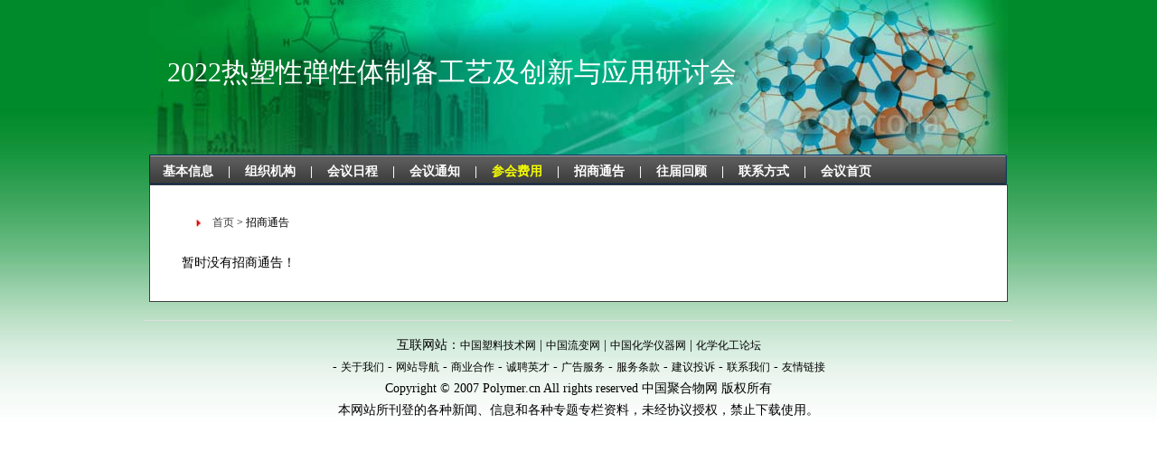

--- FILE ---
content_type: text/html; charset=utf-8
request_url: http://polymer.cn/Exhibition/meeting/meeting_support_10608.html
body_size: 3986
content:


<!DOCTYPE html PUBLIC "-//W3C//DTD XHTML 1.0 Transitional//EN" "http://www.w3.org/TR/xhtml1/DTD/xhtml1-transitional.dtd">

<html xmlns="http://www.w3.org/1999/xhtml">
<head><title>
	中国聚合物网---2022热塑性弹性体制备工艺及创新与应用研讨会
</title><link href="../App_Themes/meeting.min.css" rel="stylesheet" type="text/css" />
</head>
<body>
<div class="Dv_Benner">2022热塑性弹性体制备工艺及创新与应用研讨会</div>
<div class="DV_Nav">
  <div class="DV_LeftNav"></div>
  <div class="DV_MidNav" id="dv_MidNav">
    <ul>
      <li><a href="/Exhibition/meeting/meeting_content_10608.html">基本信息</a></li>
      <li>|</li>
      <li><a href="/Exhibition/meeting/meeting_committee_10608.html">组织机构</a></li>
      <li>|</li>
      <li><a href="/Exhibition/meeting/meeting_calendar_10608.html">会议日程</a></li>
      <li>|</li>
      <li><a href="/Exhibition/meeting/meeting_informs_10608.html">会议通知</a></li>
      <li>|</li>
      <li><a href="/Exhibition/meeting/meeting_charge_10608.html">参会费用</a></li>
      <li>|</li>
      <li><a href="/Exhibition/meeting/meeting_support_10608.html">招商通告</a></li>
	  <li>|</li>
      <li><a href="/Exhibition/meeting/meeting_report_10608.html">往届回顾</a></li>
	  <li>|</li>
      <li><a href="/Exhibition/meeting/meeting_linkus_10608.html">联系方式</a></li>
	  <li>|</li>
      <li><a href="/Exhibition/ListType-1.html">会议首页</a></li>
    </ul>
  </div>
  <div class="DV_RightNav"></div>
</div>
<div class="Dv_Main">
<div class="DV_Right">
  <div class="home"><img src="/exhibition/App_Themes/images/ball.jpg" width="7" height="9" />　<a href="http://www.polymer.cn">首页</a> &gt; 招商通告</div>
  <div class="WanZan"><p>
 暂时没有招商通告！</p><p>&nbsp;</p></div></div><script type="text/javascript">var _num = 4;</script></div>
<script type="text/javascript">    window.onload = function changeMenu() {
        var _muns = document.getElementById("dv_MidNav").getElementsByTagName("a");
        for (var i = 0; i < _muns.length; i++) {
            if (i == _num) { _muns[i].style.color = "#F5FE01"; } else { _muns[i].style.color = "white"; } 
        } 
    }
</script>
<div class="Footer">
		   <div style="width:960px;margin:0 auto" >
		   <div class="CopyRight" style='height:25px;'>
		   互联网站：<a href="http://www.plastech.cn" target="_blank">中国塑料技术网</a> | <a href="http://www.rheology.cn" target="_blank">中国流变网</a> | <a href="http://www.chemshow.cn" target="_blank">中国化学仪器网</a> | <a href="http://www.chembbs.com.cn" target="_blank">化学化工论坛</a><br/>  
	-  <a href="/Other/Footer/About.asp" target="_blank">关于我们</a>  -  <a href="/Other/Footer/Navigation.asp" target="_blank">网站导航</a>  -  <a href="/Other/Footer/Cooperate.asp" target="_blank">商业合作</a>  -  <a href="/Other/Footer/Invite.asp" target="_blank">诚聘英才</a>  -  <a href="/Other/Footer/AD.asp" target="_blank">广告服务</a>  -  <a href="/Other/Footer/Term.asp" target="_blank">服务条款</a>  -  <a href="/Other/Footer/Advice.asp" target="_blank">建议投诉</a>  -  <a href="/Other/Footer/Contact.asp" target="_blank">联系我们</a>  -  <a href="/Other/Footer/Link.asp" target="_blank">友情链接</a><br/>   
	Copyright &copy; 2007 Polymer.cn All rights reserved 中国聚合物网 版权所有 <br/>   
	本网站所刊登的各种新闻、信息和各种专题专栏资料，未经协议授权，禁止下载使用。<br/>    
		  </div>
		  <div class="ICP"> </div>
		  </div>
	  </div>      
<script type="text/javascript">
var _bdhmProtocol = (("https:" == document.location.protocol) ? " https://" : " http://");
document.write(unescape("%3Cscript src='" + _bdhmProtocol + "hm.baidu.com/h.js%3Fddf32239662a1ca9a2428c78fb2b6930' type='text/javascript'%3E%3C/script%3E"));
</script>

</body>
</html>


--- FILE ---
content_type: text/css
request_url: http://polymer.cn/Exhibition/App_Themes/meeting.min.css
body_size: 2802
content:
body,td,th{font-family:宋体;font-size:14px;color:#000000;line-height:40px;margin-top:10px}body{background-color:#FFFFFF;margin:0}ul,ol,li,dl,dd,dt,p,h1,h2,h3,h4,h5,h6,form,input{margin:0;padding:0}img{border:none;vertical-align:middle}li{list-style:none}div,ul,dl{zoom:1}div:after,ul:after,dl:after{content:"";display:block;clear:both;height:0;visibility:hidden}h2,h3,h1{font-size:14px}body{background-image:url("images/img_bg1.jpg");background-repeat:repeat-x;margin:0}.Dv_Benner{background-image:url(images/img_banner.jpg);margin:0px auto;FONT-SIZE:30px;COLOR:#fff;FONT-FAMILY:"微软雅黑";overflow:hidden;text-indent:20px;line-height:160px;width:950px;height:171px;margin-top:0px}#Benner{margin:0 auto;margin-top:0px;overflow:hidden;width:919px;height:171px}.DV_Nav{height:33px;line-height:38px;margin:0 auto;width:950px}.DV_Nav UL{}.DV_Nav li{list-style-type:none}.DV_Nav li A:link,.DV_Nav li A:active,.DV_Nav li A:visited{color:#fff;font-family:"宋体";font-size:14px;font-weight:bold;text-decoration:none}.DV_Nav li A:hover{color:#f5fe01;text-decoration:underline}.DV_MidNav{background:url("images/nav-mid.gif") repeat-x scroll 0 0 rgba(0,0,0,0);display:inline;float:left;height:33px;margin-left:0;overflow:hidden;width:940px}.DV_MidNav ul{list-style-type:none;margin:0 0 0 12px;padding:0}.DV_MidNav li{color:#fff;float:left;font-size:14px;font-weight:bold;line-height:38px;margin-right:16px}.Dv_Main{background-color:#fff;border:1px solid #3d3d3d;margin:0 auto;overflow:hidden;width:948px}.DV_LeftNav{background:url("images/nav-left.gif") repeat scroll 0 0 rgba(0,0,0,0);display:inline;float:left;height:33px;overflow:hidden;width:3px}.DV_RightNav{background:url("images/nav-right.gif") repeat scroll 0 0 rgba(0,0,0,0);display:inline;float:left;height:33px;overflow:hidden;width:6px}.DV_Right{float:left;margin:0 auto;width:950px}.home{font-size:12px;line-height:22px;margin:30px auto 0;text-indent:25px;width:900px}.home A:link,.home A:active,.home A:visited{color:#3d3d3d;font-family:"宋体";font-size:12px;font-weight:normal;text-decoration:none}.home A:hover{color:#f90000;text-decoration:underline}.WanZan{line-height:28px;margin:20px auto 0;width:880px}a.Blue:link,a.Blue:active,a.Blue:visited{COLOR:#093A8C;TEXT-DECORATION:none;font-size:12px;font-weight:normal}a.Blue:hover{COLOR:#ef0000;TEXT-DECORATION:underline}.red {color: #da0101;font-family: 宋体;font-size: 14px; font-weight: bold;}
/* 页脚 */.Footer{width:960px; margin: 20px auto 0;border-top:1px solid #DEDEDE;clear:both;height:126px;}.CopyRight{line-height:24px;margin-left:auto;margin-top:15px;text-align:center;width:100%}.ICP{ display:none;}.CopyRight a:link,.CopyRight a:active,.CopyRight a:visited{color:#000000;text-decoration:none;font-size:12px}.CopyRight a:hover{color:#ef0000;text-decoration:underline}